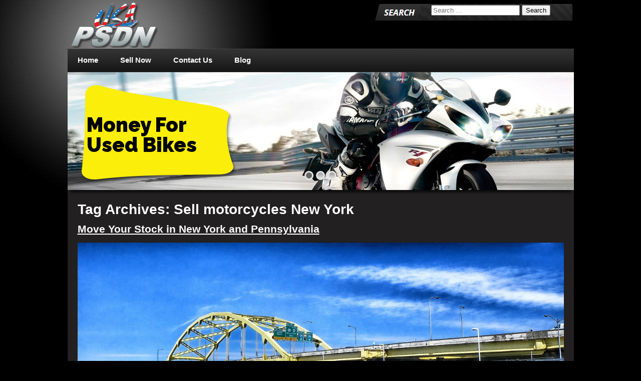

--- FILE ---
content_type: text/css
request_url: https://www.usapsdn.com/wp-content/themes/uspsdn/style.css?ver=2013-07-18
body_size: 1054
content:
.join a:link {
	color: #F00;
	font-weight: bold;
	text-decoration: underline;
}
.join a:active {
	color: #F00;
	font-weight: bold;
	text-decoration: underline;
}
.join a:visited {
	color: #F00;
	font-weight: bold;
	text-decoration: underline;
}
.join a:hover {
	color: #F00;
	font-weight: bold;
	text-decoration: none;
}
.turn {
	display: block;
	width: 219px;
	font-weight: bold;
	border: solid 1px  #FF0000;
	border-radius: 10px;
	color: #ffff00;
	float: right;
	padding: 10px 15px 0 10px;
	margin: -20px 0 0 10px;
}

.turn-span a:link {
	color: #ffff00;
	text-decoration: none;
}
.turn-span a:active {
	color: #ffff00;
	text-decoration: none;
}
.turn-span a:visited {
	color: #ffff00;
	text-decoration: none;
}
.turn-span a:hover {
	color: #ffff00;
	text-decoration: none;
}
body {
	background-color: #000;
	font-size: 14px;
	color: #fff;
	margin: 0;
	padding: 0;
	font-family: Verdana, Geneva, sans-serif;
	background-image: url(images/pg-bg.jpg);
	background-position: center top;
	background-repeat: no-repeat;
	line-height: 20px;
}
a:link {
	color: #fff;
	font-weight: 900;
}
a:active {
	color: #fff;
	font-weight: 900;
}
a:visited {
	color: #fff;
	font-weight: 900;
}
a:hover {
	color: #F00;
	font-weight: 900;
}
.entry-meta {
	font-size: 10px;
}
.entry-meta a:link {
	color: #fff;
	font-weight: 900;
	font-size: 10px;
}
.entry-meta a:active {
	color: #fff;
	font-weight: 900;
	font-size: 10px;
}
.entry-meta a:visited {
	color: #fff;
	font-weight: 900;
	font-size: 10px;
}
.entry-meta a:hover {
	color: #F00;
	font-weight: 900;
	font-size: 10px;
}
.date {
	display: block;
	clear: both;
}
.categories-link {
	display: block;
	clear: both;
}
.author {
	display: block;
	clear: both;
}
.clearfix:after {
	content: ".";
	display: block;
	clear: both;
	visibility: hidden;
	line-height: 0;
	height: 0;
}
.clearfix {
	display: inline-block;
}
html[xmlns] .clearfix {
	display: block;
}
* html .clearfix {
	height: 1%;
}
img {
	border: none;
}
#page-wrapper {
	display: block;
	width: 1011px;
	margin-left: auto;
	margin-right: auto;
}
#header {
	display: block;
	width: 1011px;
	height: 97px;
}
#logo {
	display: block;
	width: 254px;
	height: 97px;
	float: left;
}
#header-right {
	display: block;
	float: right;
	width: 405px;
	height: 97px;
}
#phone {
	display: block;
	width: 403px;
	height: 56px;
}
#search-box {
	display: block;
	width: 283px;
	height: 31px;
	background-image: url(images/search-bg.png);
	background-repeat: no-repeat;
	padding: 10px 0 0 120px;
}
.screen-reader-text {
	display: none;
}
#nav-bar {
	display: block;
	width: 1011px;
	height: 47px;
	background-image: url(images/nav-bg.jpg);
	background-repeat: no-repeat;
	clear: both;
}
.main-navigation {
	clear: both;
	margin: 0 auto;
	max-width: 1011px;
	min-height: 47px;
	position: relative;
}
ul.nav-menu, div.nav-menu > ul {
	margin: 0;
	padding: 0 40px 0 0;
}
.nav-menu li {
	display: inline-block;
	position: relative;
}
.nav-menu li a {
	color: #fff;
	display: block;
	font-size: 15px;
	line-height: 1;
	padding: 15px 20px;
	text-decoration: none;
}
.nav-menu li:hover > a, .nav-menu li a:hover {
	background-color: #220e10;
	color: #F00;
}
.nav-menu .sub-menu, .nav-menu .children {
	background-color: #220e10;
	border: 2px solid #f7f5e7;
	border-top: 0;
	display: none;
	padding: 0;
	position: absolute;
	left: -2px;
	z-index: 99999;
}
.nav-menu .sub-menu ul, .nav-menu .children ul {
	border-left: 0;
	left: 100%;
	top: 0;
}
ul.nav-menu ul a, .nav-menu ul ul a {
	color: #fff;
	margin: 0;
	width: 200px;
}
ul.nav-menu ul a:hover, .nav-menu ul ul a:hover {
	background-color: #db572f;
}
ul.nav-menu li:hover > ul, .nav-menu ul li:hover > ul {
	display: block;
}
.nav-menu .current_page_item > a, .nav-menu .current_page_ancestor > a, .nav-menu .current-menu-item > a, .nav-menu .current-menu-ancestor > a {
	color: #bc360a;
	font-style: italic;
}
.menu-toggle {
	display: none;
}
#slides-area {
	display: block;
	width: 1011px;
	height: 235px;
	clear: both;
}
#info-bar {
	display: block;
	width: 1011px;
	height: 113px;
	clear: both;
}
#right-box {
	display: block;
	width: 224px;
	height: 113px;
	background-image: url(images/bar-right.jpg);
	background-repeat: no-repeat;
	float: right;
}
#main-area {
	display: block;
	width: 1011px;
	clear: both;
}
#side-bar {
	width: 240px;
	float: left;
	background-image: url(images/sidebar-bg.png);
	background-repeat: no-repeat;
	background-position: top;
	padding: 10px;
	display: block;
	min-height: 350px;
}
#right-content {
	display: block;
	max-width: 1011px;
	background-color: #222020;
	padding: 10px 20px 10px 20px;
	min-height: 400px;
}

#blog-content {
	float: right;
	display: block;
	max-width: 710px;
	background-color: #222020;
	padding: 20px;
}

#inner-right-content {
	display: block;
	width: 990px;
	background-color: #222020;
	padding: 10px;
	float: right;
	min-height: 400px;
}
#bottom-bar {
	display: block;
	width: 1011px;
	height: 34px;
	background-image: url(images/bottom-bar.jpg);
	background-repeat: no-repeat;
	clear: both;
	text-align: center;
	padding: 13px 0 0 0;
}
#footer {
	display: block;
	color: #fff;
	text-align: center;
	padding: 10px 0 0 0;
}
.entry-content img, .entry-summary img, .comment-content img, .widget img, .wp-caption {
	max-width: 100%;
}
.entry-content img, .entry-summary img, .comment-content img[height], img[class*="align"], img[class*="wp-image-"], img[class*="attachment-"] {
	height: auto;
}
img.size-full, img.size-large, img.wp-post-image {
	height: auto;
	max-width: 100%;
}
embed, iframe, object, video {
	max-width: 100%;
}
.entry-content .twitter-tweet-rendered {
	max-width: 100% !important;
}
.alignleft {
	float: left;
}
.alignright {
	float: right;
}
.aligncenter {
	display: block;
	margin-left: auto;
	margin-right: auto;
}
img.alignleft {
	margin: 5px 20px 5px 0;
}
.wp-caption.alignleft {
	margin: 5px 10px 5px 0;
}
img.alignright {
	margin: 5px 0 5px 20px;
}
.wp-caption.alignright {
	margin: 5px 0 5px 10px;
}
img.aligncenter {
	margin: 5px auto;
}
img.alignnone {
	margin: 5px 0;
}
.wp-caption .wp-caption-text, .entry-caption, .gallery-caption {
	color: #220e10;
	font-size: 18px;
	font-style: italic;
	font-weight: 300;
}
img.wp-smiley, .rsswidget img {
	border: 0;
	border-radius: 0;
	box-shadow: none;
	margin-bottom: 0;
	margin-top: 0;
	padding: 0;
}
.wp-caption.alignleft + ul, .wp-caption.alignleft + ol {
	list-style-position: inside;
}
